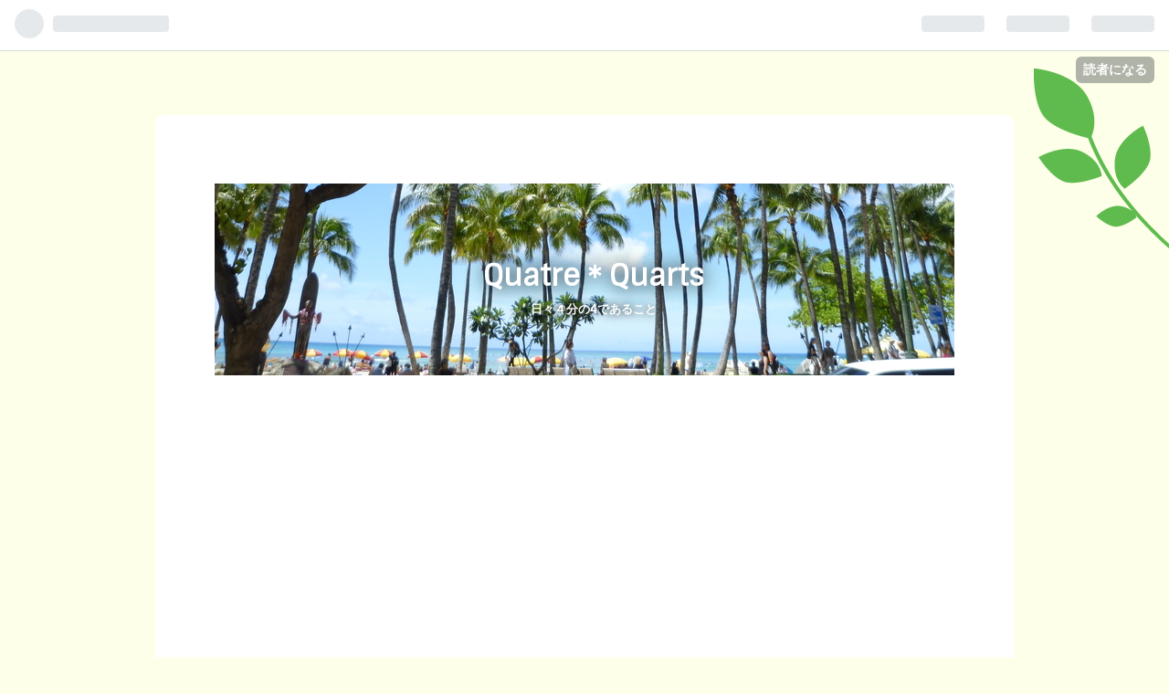

--- FILE ---
content_type: text/html; charset=utf-8
request_url: https://hatenablog-parts.com/embed?url=http%3A%2F%2Fwww.aujua.com%2F
body_size: 1368
content:
<!DOCTYPE html>
<html
  lang="ja"
  >

  <head>
    <meta charset="utf-8"/>
    <meta name="viewport" content="initial-scale=1.0"/>
    <meta name="googlebot" content="noindex,indexifembedded" />

    <title></title>

    
<script
  id="embed-gtm-data-layer-loader"
  data-data-layer-page-specific=""
>
(function() {
  function loadDataLayer(elem, attrName) {
    if (!elem) { return {}; }
    var json = elem.getAttribute(attrName);
    if (!json) { return {}; }
    return JSON.parse(json);
  }

  var globalVariables = loadDataLayer(
    document.documentElement,
    'data-data-layer'
  );
  var pageSpecificVariables = loadDataLayer(
    document.getElementById('embed-gtm-data-layer-loader'),
    'data-data-layer-page-specific'
  );

  var variables = [globalVariables, pageSpecificVariables];

  if (!window.dataLayer) {
    window.dataLayer = [];
  }

  for (var i = 0; i < variables.length; i++) {
    window.dataLayer.push(variables[i]);
  }
})();
</script>

<!-- Google Tag Manager -->
<script>(function(w,d,s,l,i){w[l]=w[l]||[];w[l].push({'gtm.start':
new Date().getTime(),event:'gtm.js'});var f=d.getElementsByTagName(s)[0],
j=d.createElement(s),dl=l!='dataLayer'?'&l='+l:'';j.async=true;j.src=
'https://www.googletagmanager.com/gtm.js?id='+i+dl;f.parentNode.insertBefore(j,f);
})(window,document,'script','dataLayer','GTM-P4CXTW');</script>
<!-- End Google Tag Manager -->











    
<link rel="stylesheet" type="text/css" href="https://cdn.blog.st-hatena.com/css/embed.css?version=686c58ee38ecf3f632b63800cd782b"/>


    <script defer id="blogcard-js" src="https://cdn.blog.st-hatena.com/js/blogcard.js?version=686c58ee38ecf3f632b63800cd782b"></script>
  </head>
  <body class="body-iframe page-embed hatena-web-card">

    <div class="embed-wrapper">
      <div class="embed-wrapper-inner">
        
        <div class="embed-content with-thumb">
          
          
            <div class="thumb-wrapper">
              <a href="http://www.aujua.com/" target="_blank" data-track-component="entry_image">
                <img src="https://cdn.image.st-hatena.com/image/square/7a2dfa2fd548aabdd80691f3fff05292c22bc87e/backend=imagemagick;height=200;version=1;width=200/https%3A%2F%2Fwww.aujua.com%2Faujua_ogp.png" class="thumb">
              </a>
            </div>
          
          <div class="entry-body">
            <h2 class="entry-title">
              <a href="http://www.aujua.com/" target="_blank" data-track-component="entry_title">Aujua(オージュア) | 株式会社ミルボン</a>
            </h2>
            <div class="entry-content">
              株式会社ミルボンAujua(オージュア)公式ウェブサイト。「その人の髪にその人のオージュア」をコンセプトに日本の女性一人ひとりの美髪をともに育むシステム ヘアケア プログラム＝オージュア。しなやかに弾む、上質な髪であなたをもっと美しく。
            </div>
          </div>
        </div>
        <div class="embed-footer">
          
          <a href="http://www.aujua.com/" target="_blank" data-track-component="blog_domain"><img src="https://cdn-ak.favicon.st-hatena.com?url=http%3A%2F%2Fwww.aujua.com%2F" alt="www.aujua.com" title="www.aujua.com" class="favicon"> www.aujua.com</a>
          
          <img src="https://s.st-hatena.com/entry.count.image?uri=http%3A%2F%2Fwww.aujua.com%2F" alt="" class="star-count" />
          <a href="https://b.hatena.ne.jp/entry/www.aujua.com/" target="_blank" data-track-component="bookmark_count_image"><img src="https://b.hatena.ne.jp/entry/image/http://www.aujua.com/" class="bookmark-count"></a>
        </div>
      </div>
    </div>
  </body>
</html>


--- FILE ---
content_type: text/html; charset=utf-8
request_url: https://www.google.com/recaptcha/api2/aframe
body_size: 258
content:
<!DOCTYPE HTML><html><head><meta http-equiv="content-type" content="text/html; charset=UTF-8"></head><body><script nonce="_3qA8A4gIiOVvyvLmpewUg">/** Anti-fraud and anti-abuse applications only. See google.com/recaptcha */ try{var clients={'sodar':'https://pagead2.googlesyndication.com/pagead/sodar?'};window.addEventListener("message",function(a){try{if(a.source===window.parent){var b=JSON.parse(a.data);var c=clients[b['id']];if(c){var d=document.createElement('img');d.src=c+b['params']+'&rc='+(localStorage.getItem("rc::a")?sessionStorage.getItem("rc::b"):"");window.document.body.appendChild(d);sessionStorage.setItem("rc::e",parseInt(sessionStorage.getItem("rc::e")||0)+1);localStorage.setItem("rc::h",'1769581797418');}}}catch(b){}});window.parent.postMessage("_grecaptcha_ready", "*");}catch(b){}</script></body></html>